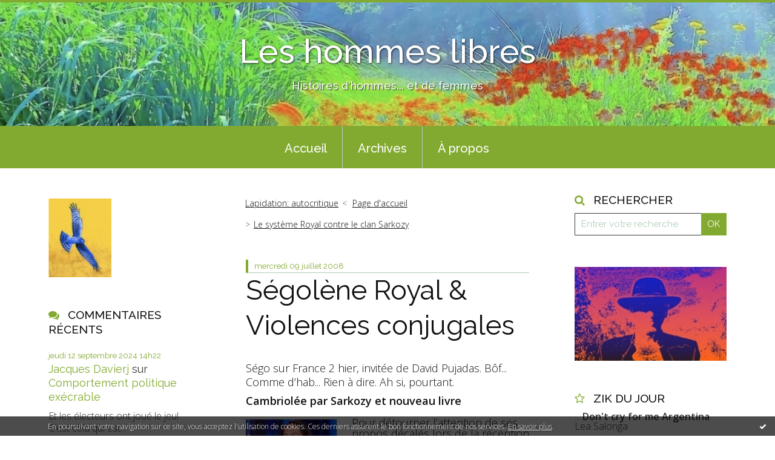

--- FILE ---
content_type: text/html; charset=utf-8
request_url: http://leshommeslibres.blogspirit.com/archive/2008/07/09/segolene-royal-violences-conjugales.html
body_size: 20291
content:
<!DOCTYPE html>
<!--[if lte IE 6]><html class="ie6 ie67 ie678" lang="fr"><![endif]-->
<!--[if IE 7]><html class="ie7 ie67 ie678" lang="fr"><![endif]-->
<!--[if IE 8]><html class="ie8 ie678" lang="fr"><![endif]-->
<!--[if IE 9]><html class="ie9" lang="fr"><![endif]-->
<!--[if (gt IE 9)|!(IE)]<!--><html lang="fr"><!--<![endif]-->
<head>
<meta charset="UTF-8"/>
<title>Ségolène Royal & Violences conjugales - Les hommes libres</title>
<meta name="viewport" content="width=device-width,initial-scale=1"/>
<meta name="description" content="Ségo sur France 2 hier, invitée de David Pujadas. Bôf... Comme d’hab... Rien à dire. Ah si, pourtant."/>
<meta name="keywords" content="ségolène,royal,sarkozy,violence,conjugale,féminisme,Femmes, hommes, genre, climat, actualité, politique"/>
<meta name="robots" content="index,follow"/>
<meta property="og:title" content="Ségolène Royal &amp; Violences conjugales - Les hommes libres"/>
<meta property="og:description" content="Ségo sur France 2 hier, invitée de David Pujadas. Bôf... Comme d’hab... Rien à dire. Ah si, pourtant."/>
<meta property="og:image" content=""/>
<link rel="stylesheet" href="https://static.blogspirit.com/backend/skins/skin7/82aa30.css"/>
<link rel="stylesheet" href="/style.css?1756196796"/>
<!--[if (gt IE 8)|!(IE)]<!-->
<link href="https://fonts.googleapis.com/css?family=Raleway:100,400,500|Open+Sans:300,300italic,600,600italic|" rel="stylesheet"/>
<!--<![endif]-->
<!--[if lte IE 8]>
<link href="https://fonts.googleapis.com/css?family=Raleway:100" rel="stylesheet"/>
<link href="https://fonts.googleapis.com/css?family=Raleway:400" rel="stylesheet"/>
<link href="https://fonts.googleapis.com/css?family=Raleway:500" rel="stylesheet"/>
<link href="https://fonts.googleapis.com/css?family=Open+Sans:300" rel="stylesheet"/>
<link href="https://fonts.googleapis.com/css?family=Open+Sans:300italic" rel="stylesheet"/>
<link href="https://fonts.googleapis.com/css?family=Open+Sans:600" rel="stylesheet"/>
<link href="https://fonts.googleapis.com/css?family=Open+Sans:600italic" rel="stylesheet"/>
<![endif]-->
<link rel="stylesheet" href="https://static.blogspirit.com/backend/css/font/font-awesome.min.css"/>
<!--[if IE 7]><link rel="stylesheet" href="https://static.blogspirit.com/backend/css/font/font-awesome-ie7.min.css"/><![endif]--><link rel="shortcut icon" href="https://static.blogspirit.com/backend/graphics/favicon.ico"/>
<link rel="alternate" type="application/atom+xml" title="Atom" href="http://leshommeslibres.blogspirit.com/atom.xml"/>
<link rel="alternate" type="application/rss+xml" title="RSS" href="http://leshommeslibres.blogspirit.com/index.rss"/>
<link rel="EditURI" type="application/rsd+xml" title="RSD" href="https://www.blogspirit.com/admin/rsd/170391"/>
<link rel="start" href="http://leshommeslibres.blogspirit.com/" title="Home"/>
<link rel="canonical" href="http://leshommeslibres.blogspirit.com/archive/2008/07/09/segolene-royal-violences-conjugales.html"/>
<link rel="prev" href="http://leshommeslibres.blogspirit.com/archive/2008/07/08/lapidation-autocritique.html" title="Lapidation: autocritique"/><link rel="next" href="http://leshommeslibres.blogspirit.com/archive/2008/07/10/le-systeme-royal-contre-le-clan-sarkozy.html" title="Le système Royal contre le clan Sarkozy"/><!--[if lt IE 9]><script src="http://html5shiv.googlecode.com/svn/trunk/html5.js"></script><![endif]-->
<!-- start script --><!-- end script --><!-- Google tag (gtag.js) -->
<script async src="https://www.googletagmanager.com/gtag/js?id=G-YJGFQR7Q48"></script>
<script>
  window.dataLayer = window.dataLayer || [];
  function gtag(){dataLayer.push(arguments);}
  gtag('js', new Date());

  gtag('config', 'G-YJGFQR7Q48');
</script>
<!-- Google tag (gtag.js) -->
<script async src="https://www.googletagmanager.com/gtag/js?id=G-YJGFQR7Q48"></script>
<script>
  window.dataLayer = window.dataLayer || [];
  function gtag(){dataLayer.push(arguments);}
  gtag('js', new Date());

  gtag('config', 'G-YJGFQR7Q48');
</script>
<!-- Hotjar Tracking Code for https://leshommeslibres.blogspirit.com/ -->
<script>
    (function(h,o,t,j,a,r){
        h.hj=h.hj||function(){(h.hj.q=h.hj.q||[]).push(arguments)};
        h._hjSettings={hjid:3386823,hjsv:6};
        a=o.getElementsByTagName('head')[0];
        r=o.createElement('script');r.async=1;
        r.src=t+h._hjSettings.hjid+j+h._hjSettings.hjsv;
        a.appendChild(r);
    })(window,document,'https://static.hotjar.com/c/hotjar-','.js?sv=');
</script>
<style type="text/css">#banner-blogspirit-container img {    border-width: 0;}#banner-blogspirit-container {    border-bottom: 2px solid #7c7db4;    text-align: left;    background-color: #b6addb;    display: none;}#banner-blogspirit-left {    text-align: left;    background-color: transparent;    display: inline;}#banner-blogspirit-right {    float:right;    background-color:transparent;    display: inline;}</style>
<style type="text/css">
body {
margin-bottom: 0px;
}
#footer {
clear: both;
text-align: center;
font-size: 65%;
width: auto;
margin: 2em auto 0px auto;
color: #000;
line-height: 210%;
display: block;
padding: 5px 15px;
background: #fff;
border-top: 1px solid #000;
}
#footer a {
color: #000;
text-decoration: underline;
background-color: transparent;
display: inline;
}
#footer a:hover {
color: #000;
text-decoration: underline;
background-color: transparent;
display: inline;
}
</style>
</head><body id="page-permalink" itemscope="itemscope" itemtype="http://schema.org/WebPage">
<div data-cookie="off"><p data-close><a href="#" title="J'ai lu ce message"><span class="ui-icon ui-icon-check">Ok</span></a></p><p data-text>En poursuivant votre navigation sur ce site, vous acceptez l'utilisation de cookies. Ces derniers assurent le bon fonctionnement de nos services. <a href="http://starter.blogspirit.com/cookies.html" title="En savoir plus sur les cookies" target="_blank">En savoir plus</a>.</p></div><style>[data-cookie]{display:none;position:fixed;backface-visibility:hidden;bottom:0;left:0;width:100%;background:black;background:url([data-uri]);color:white;padding:.5em 0;text-align:center;z-index:9999;}
[data-cookie~="on"]{display:block;}
[data-cookie] p{color:white;font-size:12px;margin:0;padding:0 .5em;line-height:1.3em;text-shadow:1px 0 3px rgba(0,0,0,1);}
[data-cookie] a{color:white;}
[data-cookie] [data-text]{margin:1px auto 0;text-align:left;max-width:980px;}
[data-cookie] [data-close]{float:right;margin:0 .5em;}
[data-cookie] .ui-icon{background-image: url(//download.jqueryui.com/themeroller/images/ui-icons_ffffff_256x240.png);}
.ui-icon-check {background-position: -64px -144px;}
.ui-icon {height: 16px;width: 16px;}
.ui-icon {background-repeat: no-repeat;display: block;overflow: hidden;text-indent: -99999px;}
@media print {[data-cookie]{display:none;}}
</style>
<div class="wrapper">
<div class="container">
<!--[if lte IE 7><p class="alert">Votre navigateur est <strong>périmé</strong>. <a href="http://browsehappy.com/" target="_blank">Veuillez mettre votre navigateur à jour.</a></p><![endif]-->
<a href="#content" class="skip-link" accesskey="s">Aller au contenu</a>
<header class="header-main" role="banner" itemscope="itemscope" itemtype="http://schema.org/WPHeader">
<div class="main-inner">
<!-- start top --><div class="row-fluid"><div class="span12"><!-- widget heading on -->
<div class="box box-heading" id="box-heading-73315" data-url="https://size.blogspirit.net/blogspirit.com/leshommeslibres/[width]/media/00/01/3438848544.jpg">
<div class="box-header">
<h1><a href="http://leshommeslibres.blogspirit.com/">Les hommes libres</a></h1>
</div>
<div class="box-body">
<h2>Histoires d'hommes... et de femmes</h2>
</div>
</div>
<!-- widget heading off --></div></div><!-- end top --></div>
</header>
<div class="menu-main">
<div class="main-inner">
<div class="row-fluid">
<div class="span12">
<!-- widget menu on -->
<div role="navigation" class="box box-menu box-menu-sticky" id="box-menu-73317">
<div class="box-body">
<span class="menu-switcher" id="display-navigation"><i class="icon icon-reorder"></i></span><nav role="navigation" id="navigation-to-display">
<ul role="menu">
<li role="menuitem"><a href="/">Accueil</a></li>
<li class="masked-on-mobile" role="menuitem"><a href="/archives">Archives</a></li>
<li role="menuitem"><a href="/about.html">À propos</a></li>
<li class="revealed-on-mobile" role="menuitem" tabindex="-1"><a href="http://leshommeslibres.blogspirit.com/">Notes</a></li>
<li class="revealed-on-mobile" role="menuitem" tabindex="-1"><a href="http://leshommeslibres.blogspirit.com/archives#archive-categories">Catégories</a></li><li class="revealed-on-mobile" role="menuitem" tabindex="-1"><a href="http://leshommeslibres.blogspirit.com/archives#archive-months">Archives</a></li>
</ul>
</nav>
</div>
</div>
<!-- widget menu off --></div>
</div>
</div>
</div>
<div class="body-main" role="main">
<div class="main-inner">
<div class="row-fluid">
<div class="span3">
<aside role="complementary" class="aside aside-1" itemscope="itemscope" itemtype="http://schema.org/WPSideBar">
<!-- start column 1 --><!-- widget yourphoto on -->
<article class="box box-photo" id="box-photo-73306">
<div class="box-body">
<figure>
<span class="picture">
<img src="http://leshommeslibres.blogspirit.com/media/00/02/3241546988.jpg" width="104" height="130" alt="hommelibre"/>
</span>
</figure>
</div>
</article>
<!-- widget yourphoto off -->
<!-- widget comments on -->
<article class="box box-comment" id="box-comment-73295">
<header class="box-header">
<h1><i class="icon icon-comments"></i><span class="box-title-text">Commentaires récents</span></h1>
</header>
<div class="box-body">
<ul role="list" class="list-dated recent-comments-list">
<li role="listitem">
<article class="recent-comment" role="article" id="recent-comment3445313" itemscope="itemscope" itemtype="http://schema.org/BlogPosting" data-url="http://leshommeslibres.blogspirit.com/archive/2024/09/11/comportement-politique-execrable-3363877.html#c3445313">
<header class="recent-comment-header">
<span class="date recent-comment-date">
<time pubdate="pubdate" datetime="2024-09-12T14:22:18" itemprop="datePublished">
<span class="date-day">jeudi 12</span>
<span class="date-month-year">septembre 2024</span>
<span class="date-hour-minute">14h22</span>
</time>
</span>
<h1 class="recent-comment-title"><a href="http://leshommeslibres.blogspirit.com/archive/2024/09/11/comportement-politique-execrable-3363877.html#c3445313">Jacques Davierj</a> sur <a href="http://leshommeslibres.blogspirit.com/archive/2024/09/11/comportement-politique-execrable-3363877.html">Comportement politique exécrable</a></h1>
</header>
<div class="recent-comment-body">
<p>Et les électeurs ont joué le jeu! C'est cela qui est...<p>
</div>
</article>
</li>
<li role="listitem">
<article class="recent-comment" role="article" id="recent-comment3445286" itemscope="itemscope" itemtype="http://schema.org/BlogPosting" data-url="http://leshommeslibres.blogspirit.com/archive/2024/09/11/comportement-politique-execrable-3363877.html#c3445286">
<header class="recent-comment-header">
<span class="date recent-comment-date">
<time pubdate="pubdate" datetime="2024-09-12T09:28:17" itemprop="datePublished">
<span class="date-day">jeudi 12</span>
<span class="date-month-year">septembre 2024</span>
<span class="date-hour-minute">09h28</span>
</time>
</span>
<h1 class="recent-comment-title"><a href="http://leshommeslibres.blogspirit.com/archive/2024/09/11/comportement-politique-execrable-3363877.html#c3445286">Henri</a> sur <a href="http://leshommeslibres.blogspirit.com/archive/2024/09/11/comportement-politique-execrable-3363877.html">Comportement politique exécrable</a></h1>
</header>
<div class="recent-comment-body">
<p>Mme Diaz (R N) touche gentiment le bras de M Delogu (LFI)...<p>
</div>
</article>
</li>
<li role="listitem">
<article class="recent-comment" role="article" id="recent-comment3445101" itemscope="itemscope" itemtype="http://schema.org/BlogPosting" data-url="http://leshommeslibres.blogspirit.com/archive/2024/09/08/retour-en-france-des-rugbymen-accuses-de-viol-3363756.html#c3445101">
<header class="recent-comment-header">
<span class="date recent-comment-date">
<time pubdate="pubdate" datetime="2024-09-09T11:46:56" itemprop="datePublished">
<span class="date-day">lundi 09</span>
<span class="date-month-year">septembre 2024</span>
<span class="date-hour-minute">11h46</span>
</time>
</span>
<h1 class="recent-comment-title"><a href="http://leshommeslibres.blogspirit.com/archive/2024/09/08/retour-en-france-des-rugbymen-accuses-de-viol-3363756.html#c3445101">Henri</a> sur <a href="http://leshommeslibres.blogspirit.com/archive/2024/09/08/retour-en-france-des-rugbymen-accuses-de-viol-3363756.html">Retour en France des rugbymen accusés de viol</a></h1>
</header>
<div class="recent-comment-body">
<p>Si "Complément d'enquête" ne donne pas la parole aux...<p>
</div>
</article>
</li>
<li role="listitem">
<article class="recent-comment" role="article" id="recent-comment3445099" itemscope="itemscope" itemtype="http://schema.org/BlogPosting" data-url="http://leshommeslibres.blogspirit.com/archive/2024/09/08/retour-en-france-des-rugbymen-accuses-de-viol-3363756.html#c3445099">
<header class="recent-comment-header">
<span class="date recent-comment-date">
<time pubdate="pubdate" datetime="2024-09-09T11:34:02" itemprop="datePublished">
<span class="date-day">lundi 09</span>
<span class="date-month-year">septembre 2024</span>
<span class="date-hour-minute">11h34</span>
</time>
</span>
<h1 class="recent-comment-title"><a href="http://leshommeslibres.blogspirit.com/archive/2024/09/08/retour-en-france-des-rugbymen-accuses-de-viol-3363756.html#c3445099">Bernard J. Wohlwend</a> sur <a href="http://leshommeslibres.blogspirit.com/archive/2024/09/08/retour-en-france-des-rugbymen-accuses-de-viol-3363756.html">Retour en France des rugbymen accusés de viol</a></h1>
</header>
<div class="recent-comment-body">
<p>Excellente analyse. Que la presse et la vindicte...<p>
</div>
</article>
</li>
<li role="listitem">
<article class="recent-comment" role="article" id="recent-comment3444954" itemscope="itemscope" itemtype="http://schema.org/BlogPosting" data-url="http://leshommeslibres.blogspirit.com/archive/2024/09/05/disparition-d-iles-3363643.html#c3444954">
<header class="recent-comment-header">
<span class="date recent-comment-date">
<time pubdate="pubdate" datetime="2024-09-06T20:45:59" itemprop="datePublished">
<span class="date-day">vendredi 06</span>
<span class="date-month-year">septembre 2024</span>
<span class="date-hour-minute">20h45</span>
</time>
</span>
<h1 class="recent-comment-title"><a href="http://leshommeslibres.blogspirit.com/archive/2024/09/05/disparition-d-iles-3363643.html#c3444954">Jacques Davier</a> sur <a href="http://leshommeslibres.blogspirit.com/archive/2024/09/05/disparition-d-iles-3363643.html">Disparition d’îles</a></h1>
</header>
<div class="recent-comment-body">
<p>L'enfoncement des îles me semble plus convainquant que...<p>
</div>
</article>
</li>
<li role="listitem">
<article class="recent-comment" role="article" id="recent-comment3444914" itemscope="itemscope" itemtype="http://schema.org/BlogPosting" data-url="http://leshommeslibres.blogspirit.com/archive/2024/09/05/disparition-d-iles-3363643.html#c3444914">
<header class="recent-comment-header">
<span class="date recent-comment-date">
<time pubdate="pubdate" datetime="2024-09-06T14:03:23" itemprop="datePublished">
<span class="date-day">vendredi 06</span>
<span class="date-month-year">septembre 2024</span>
<span class="date-hour-minute">14h03</span>
</time>
</span>
<h1 class="recent-comment-title"><a href="http://leshommeslibres.blogspirit.com/archive/2024/09/05/disparition-d-iles-3363643.html#c3444914">hommelibre</a> sur <a href="http://leshommeslibres.blogspirit.com/archive/2024/09/05/disparition-d-iles-3363643.html">Disparition d’îles</a></h1>
</header>
<div class="recent-comment-body">
<p>La région a beaucoup bougé. La mer allait à l'intérieur...<p>
</div>
</article>
</li>
<li role="listitem">
<article class="recent-comment" role="article" id="recent-comment3444893" itemscope="itemscope" itemtype="http://schema.org/BlogPosting" data-url="http://leshommeslibres.blogspirit.com/archive/2024/09/05/disparition-d-iles-3363643.html#c3444893">
<header class="recent-comment-header">
<span class="date recent-comment-date">
<time pubdate="pubdate" datetime="2024-09-06T11:13:48" itemprop="datePublished">
<span class="date-day">vendredi 06</span>
<span class="date-month-year">septembre 2024</span>
<span class="date-hour-minute">11h13</span>
</time>
</span>
<h1 class="recent-comment-title"><a href="http://leshommeslibres.blogspirit.com/archive/2024/09/05/disparition-d-iles-3363643.html#c3444893">Henri</a> sur <a href="http://leshommeslibres.blogspirit.com/archive/2024/09/05/disparition-d-iles-3363643.html">Disparition d’îles</a></h1>
</header>
<div class="recent-comment-body">
<p>Il n'y a en effet pas forcément de corrélation entre le...<p>
</div>
</article>
</li>
<li role="listitem">
<article class="recent-comment" role="article" id="recent-comment3444534" itemscope="itemscope" itemtype="http://schema.org/BlogPosting" data-url="http://leshommeslibres.blogspirit.com/archive/2024/08/30/femmes-afghanes-fermez-la-3363398.html#c3444534">
<header class="recent-comment-header">
<span class="date recent-comment-date">
<time pubdate="pubdate" datetime="2024-09-01T16:49:33" itemprop="datePublished">
<span class="date-day">dimanche 01</span>
<span class="date-month-year">septembre 2024</span>
<span class="date-hour-minute">16h49</span>
</time>
</span>
<h1 class="recent-comment-title"><a href="http://leshommeslibres.blogspirit.com/archive/2024/08/30/femmes-afghanes-fermez-la-3363398.html#c3444534">Henri</a> sur <a href="http://leshommeslibres.blogspirit.com/archive/2024/08/30/femmes-afghanes-fermez-la-3363398.html">Femmes afghanes, fermez-la !</a></h1>
</header>
<div class="recent-comment-body">
<p>Comment en est-on arrivé là ? Quand le parti communiste a...<p>
</div>
</article>
</li>
<li role="listitem">
<article class="recent-comment" role="article" id="recent-comment3444530" itemscope="itemscope" itemtype="http://schema.org/BlogPosting" data-url="http://leshommeslibres.blogspirit.com/archive/2024/08/28/argentine-les-rugbymen-accuses-demandent-le-non-lieu-3363348.html#c3444530">
<header class="recent-comment-header">
<span class="date recent-comment-date">
<time pubdate="pubdate" datetime="2024-09-01T16:32:54" itemprop="datePublished">
<span class="date-day">dimanche 01</span>
<span class="date-month-year">septembre 2024</span>
<span class="date-hour-minute">16h32</span>
</time>
</span>
<h1 class="recent-comment-title"><a href="http://leshommeslibres.blogspirit.com/archive/2024/08/28/argentine-les-rugbymen-accuses-demandent-le-non-lieu-3363348.html#c3444530">Henri</a> sur <a href="http://leshommeslibres.blogspirit.com/archive/2024/08/28/argentine-les-rugbymen-accuses-demandent-le-non-lieu-3363348.html">Argentine : les rugbymen accusés demandent le...</a></h1>
</header>
<div class="recent-comment-body">
<p>Et, pendant ce temps, les associations féministes sont...<p>
</div>
</article>
</li>
<li role="listitem">
<article class="recent-comment" role="article" id="recent-comment3444461" itemscope="itemscope" itemtype="http://schema.org/BlogPosting" data-url="http://leshommeslibres.blogspirit.com/archive/2024/08/30/femmes-afghanes-fermez-la-3363398.html#c3444461">
<header class="recent-comment-header">
<span class="date recent-comment-date">
<time pubdate="pubdate" datetime="2024-08-31T10:11:38" itemprop="datePublished">
<span class="date-day">samedi 31</span>
<span class="date-month-year">août 2024</span>
<span class="date-hour-minute">10h11</span>
</time>
</span>
<h1 class="recent-comment-title"><a href="http://leshommeslibres.blogspirit.com/archive/2024/08/30/femmes-afghanes-fermez-la-3363398.html#c3444461">Bernard J. Wohlwend</a> sur <a href="http://leshommeslibres.blogspirit.com/archive/2024/08/30/femmes-afghanes-fermez-la-3363398.html">Femmes afghanes, fermez-la !</a></h1>
</header>
<div class="recent-comment-body">
<p>Vous l'avez dit, les Talibans sont devenus malades. De...<p>
</div>
</article>
</li>
</ul>
</div>
</article>
<!-- widget comments off -->
<!-- widget posts on -->
<article class="box box-post" id="box-post-73308">
<header class="box-header">
<h1><i class="icon icon-comment"></i><span class="box-title-text">Notes récentes</span></h1>
</header>
<div class="box-body">
<ul role="list" class="list-dated recent-posts-list">
<li role="listitem">
<article class="recent-post" role="article" id="recent-post3363877" itemscope="itemscope" itemtype="http://schema.org/BlogPosting" data-url="http://leshommeslibres.blogspirit.com/archive/2024/09/11/comportement-politique-execrable-3363877.html">
<header class="recent-post-header">
<span class="date recent-post-date">
<time pubdate="pubdate" datetime="2024-09-11T11:41:00" itemprop="datePublished">
<span class="date-day">mercredi 11</span>
<span class="date-month-year">septembre 2024</span>
<span class="date-hour-minute">11h41</span>
</time>
</span>
<h1 class="recent-post-title"><a href="http://leshommeslibres.blogspirit.com/archive/2024/09/11/comportement-politique-execrable-3363877.html">Comportement politique exécrable</a></h1>
</header>
<div class="recent-post-body">
<p>   Comportement politique exécrable.   
Ne pas serrer...<p>
</div>
</article>
</li>
<li role="listitem">
<article class="recent-post" role="article" id="recent-post3363756" itemscope="itemscope" itemtype="http://schema.org/BlogPosting" data-url="http://leshommeslibres.blogspirit.com/archive/2024/09/08/retour-en-france-des-rugbymen-accuses-de-viol-3363756.html">
<header class="recent-post-header">
<span class="date recent-post-date">
<time pubdate="pubdate" datetime="2024-09-08T17:40:00" itemprop="datePublished">
<span class="date-day">dimanche 08</span>
<span class="date-month-year">septembre 2024</span>
<span class="date-hour-minute">17h40</span>
</time>
</span>
<h1 class="recent-post-title"><a href="http://leshommeslibres.blogspirit.com/archive/2024/09/08/retour-en-france-des-rugbymen-accuses-de-viol-3363756.html">Retour en France des rugbymen accusés de viol</a></h1>
</header>
<div class="recent-post-body">
<p>  Retour en France des rugbymen accusés de viol....<p>
</div>
</article>
</li>
<li role="listitem">
<article class="recent-post" role="article" id="recent-post3363643" itemscope="itemscope" itemtype="http://schema.org/BlogPosting" data-url="http://leshommeslibres.blogspirit.com/archive/2024/09/05/disparition-d-iles-3363643.html">
<header class="recent-post-header">
<span class="date recent-post-date">
<time pubdate="pubdate" datetime="2024-09-05T15:45:00" itemprop="datePublished">
<span class="date-day">jeudi 05</span>
<span class="date-month-year">septembre 2024</span>
<span class="date-hour-minute">15h45</span>
</time>
</span>
<h1 class="recent-post-title"><a href="http://leshommeslibres.blogspirit.com/archive/2024/09/05/disparition-d-iles-3363643.html">Disparition d’îles</a></h1>
</header>
<div class="recent-post-body">
<p>   Disparition d’îles.   
Belle-île-en-Mer, si...<p>
</div>
</article>
</li>
<li role="listitem">
<article class="recent-post" role="article" id="recent-post3363398" itemscope="itemscope" itemtype="http://schema.org/BlogPosting" data-url="http://leshommeslibres.blogspirit.com/archive/2024/08/30/femmes-afghanes-fermez-la-3363398.html">
<header class="recent-post-header">
<span class="date recent-post-date">
<time pubdate="pubdate" datetime="2024-08-30T15:47:00" itemprop="datePublished">
<span class="date-day">vendredi 30</span>
<span class="date-month-year">août 2024</span>
<span class="date-hour-minute">15h47</span>
</time>
</span>
<h1 class="recent-post-title"><a href="http://leshommeslibres.blogspirit.com/archive/2024/08/30/femmes-afghanes-fermez-la-3363398.html">Femmes afghanes, fermez-la !</a></h1>
</header>
<div class="recent-post-body">
<p>   Femmes afghanes, fermez-la !   
La dernière...<p>
</div>
</article>
</li>
<li role="listitem">
<article class="recent-post" role="article" id="recent-post3363348" itemscope="itemscope" itemtype="http://schema.org/BlogPosting" data-url="http://leshommeslibres.blogspirit.com/archive/2024/08/28/argentine-les-rugbymen-accuses-demandent-le-non-lieu-3363348.html">
<header class="recent-post-header">
<span class="date recent-post-date">
<time pubdate="pubdate" datetime="2024-08-28T20:52:00" itemprop="datePublished">
<span class="date-day">mercredi 28</span>
<span class="date-month-year">août 2024</span>
<span class="date-hour-minute">20h52</span>
</time>
</span>
<h1 class="recent-post-title"><a href="http://leshommeslibres.blogspirit.com/archive/2024/08/28/argentine-les-rugbymen-accuses-demandent-le-non-lieu-3363348.html">Argentine : les rugbymen accusés demandent le...</a></h1>
</header>
<div class="recent-post-body">
<p>   Argentine : les rugbymen accusés demandent le...<p>
</div>
</article>
</li>
<li role="listitem">
<article class="recent-post" role="article" id="recent-post3363184" itemscope="itemscope" itemtype="http://schema.org/BlogPosting" data-url="http://leshommeslibres.blogspirit.com/archive/2024/08/24/australie-creation-d-un-ministere-de-la-misandrie-3363184.html">
<header class="recent-post-header">
<span class="date recent-post-date">
<time pubdate="pubdate" datetime="2024-08-24T13:52:00" itemprop="datePublished">
<span class="date-day">samedi 24</span>
<span class="date-month-year">août 2024</span>
<span class="date-hour-minute">13h52</span>
</time>
</span>
<h1 class="recent-post-title"><a href="http://leshommeslibres.blogspirit.com/archive/2024/08/24/australie-creation-d-un-ministere-de-la-misandrie-3363184.html">Australie : création d’un « Ministère de la...</a></h1>
</header>
<div class="recent-post-body">
<p>  Australie : création d’un «&nbsp;Ministère de la...<p>
</div>
</article>
</li>
<li role="listitem">
<article class="recent-post" role="article" id="recent-post3362972" itemscope="itemscope" itemtype="http://schema.org/BlogPosting" data-url="http://leshommeslibres.blogspirit.com/archive/2024/08/18/recoltes-2024-impactees-par-la-meteo-3362972.html">
<header class="recent-post-header">
<span class="date recent-post-date">
<time pubdate="pubdate" datetime="2024-08-18T16:09:50" itemprop="datePublished">
<span class="date-day">dimanche 18</span>
<span class="date-month-year">août 2024</span>
<span class="date-hour-minute">16h09</span>
</time>
</span>
<h1 class="recent-post-title"><a href="http://leshommeslibres.blogspirit.com/archive/2024/08/18/recoltes-2024-impactees-par-la-meteo-3362972.html">Récoltes 2024 impactées par la météo</a></h1>
</header>
<div class="recent-post-body">
<p>   Récoltes 2024 impactées par la météo.   
Dès le...<p>
</div>
</article>
</li>
<li role="listitem">
<article class="recent-post" role="article" id="recent-post3362870" itemscope="itemscope" itemtype="http://schema.org/BlogPosting" data-url="http://leshommeslibres.blogspirit.com/archive/2024/08/14/jo-a-la-fin-une-etrange-image-signe-le-spectacle-3362870.html">
<header class="recent-post-header">
<span class="date recent-post-date">
<time pubdate="pubdate" datetime="2024-08-14T16:54:00" itemprop="datePublished">
<span class="date-day">mercredi 14</span>
<span class="date-month-year">août 2024</span>
<span class="date-hour-minute">16h54</span>
</time>
</span>
<h1 class="recent-post-title"><a href="http://leshommeslibres.blogspirit.com/archive/2024/08/14/jo-a-la-fin-une-etrange-image-signe-le-spectacle-3362870.html">JO : à la fin, une étrange image signe le...</a></h1>
</header>
<div class="recent-post-body">
<p>   JO : à la fin, une étrange image signe le spectacle....<p>
</div>
</article>
</li>
<li role="listitem">
<article class="recent-post" role="article" id="recent-post3362804" itemscope="itemscope" itemtype="http://schema.org/BlogPosting" data-url="http://leshommeslibres.blogspirit.com/archive/2024/08/12/espagne-bronca-contre-les-touristes-3362804.html">
<header class="recent-post-header">
<span class="date recent-post-date">
<time pubdate="pubdate" datetime="2024-08-12T20:25:00" itemprop="datePublished">
<span class="date-day">lundi 12</span>
<span class="date-month-year">août 2024</span>
<span class="date-hour-minute">20h25</span>
</time>
</span>
<h1 class="recent-post-title"><a href="http://leshommeslibres.blogspirit.com/archive/2024/08/12/espagne-bronca-contre-les-touristes-3362804.html">Espagne : bronca contre les touristes</a></h1>
</header>
<div class="recent-post-body">
<p>   Espagne : bronca contre les touristes.   
Des...<p>
</div>
</article>
</li>
<li role="listitem">
<article class="recent-post" role="article" id="recent-post3362767" itemscope="itemscope" itemtype="http://schema.org/BlogPosting" data-url="http://leshommeslibres.blogspirit.com/archive/2024/08/11/activisme-climatiste-derniere-generation-jette-l-eponge-3362767.html">
<header class="recent-post-header">
<span class="date recent-post-date">
<time pubdate="pubdate" datetime="2024-08-11T14:32:00" itemprop="datePublished">
<span class="date-day">dimanche 11</span>
<span class="date-month-year">août 2024</span>
<span class="date-hour-minute">14h32</span>
</time>
</span>
<h1 class="recent-post-title"><a href="http://leshommeslibres.blogspirit.com/archive/2024/08/11/activisme-climatiste-derniere-generation-jette-l-eponge-3362767.html">Activisme climatiste : « Dernière Génération »...</a></h1>
</header>
<div class="recent-post-body">
<p>   Activisme climatiste : «&nbsp;Dernière...<p>
</div>
</article>
</li>
</ul>
</div>
</article>
<!-- widget posts off --><!-- widget category on -->
<article class="box box-category" id="box-category-73293">
<header class="box-header">
<h1><i class="icon icon-level-down"></i><span class="box-title-text">Catégories</span></h1>
</header>
<div class="box-body">
<ul role="list" class="categories-list">
<li role="listitem">
<a href="http://leshommeslibres.blogspirit.com/art/">Art</a>
</li>
<li role="listitem">
<a href="http://leshommeslibres.blogspirit.com/art-et-culture/">Art et culture</a>
</li>
<li role="listitem">
<a href="http://leshommeslibres.blogspirit.com/belle-histoire/">Belle histoire</a>
</li>
<li role="listitem">
<a href="http://leshommeslibres.blogspirit.com/bestiaire/">Bestiaire</a>
</li>
<li role="listitem">
<a href="http://leshommeslibres.blogspirit.com/cancell-chronickel/">Cancell Chronickel</a>
</li>
<li role="listitem">
<a href="http://leshommeslibres.blogspirit.com/carnet-d-un-reveur/">Carnet d'un rêveur</a>
</li>
<li role="listitem">
<a href="http://leshommeslibres.blogspirit.com/chronique-ta-mere/">Chronique ta mère</a>
</li>
<li role="listitem">
<a href="http://leshommeslibres.blogspirit.com/divers/">Divers</a>
</li>
<li role="listitem">
<a href="http://leshommeslibres.blogspirit.com/elsa/">Elsa</a>
</li>
<li role="listitem">
<a href="http://leshommeslibres.blogspirit.com/environnement-climat/">Environnement-Climat</a>
</li>
<li role="listitem">
<a href="http://leshommeslibres.blogspirit.com/europe/">Europe</a>
</li>
<li role="listitem">
<a href="http://leshommeslibres.blogspirit.com/feminisme/">Féminisme</a>
</li>
<li role="listitem">
<a href="http://leshommeslibres.blogspirit.com/guerison/">Guérison</a>
</li>
<li role="listitem">
<a href="http://leshommeslibres.blogspirit.com/histoire/">Histoire</a>
</li>
<li role="listitem">
<a href="http://leshommeslibres.blogspirit.com/humour/">Humour</a>
</li>
<li role="listitem">
<a href="http://leshommeslibres.blogspirit.com/jeu/">Jeu</a>
</li>
<li role="listitem">
<a href="http://leshommeslibres.blogspirit.com/liberte/">Liberté</a>
</li>
<li role="listitem">
<a href="http://leshommeslibres.blogspirit.com/mamina/">Mamina</a>
</li>
<li role="listitem">
<a href="http://leshommeslibres.blogspirit.com/meteo/">Météo</a>
</li>
<li role="listitem">
<a href="http://leshommeslibres.blogspirit.com/ouragans/">Ouragans</a>
</li>
<li role="listitem">
<a href="http://leshommeslibres.blogspirit.com/philosophie/">Philosophie</a>
</li>
<li role="listitem">
<a href="http://leshommeslibres.blogspirit.com/poesie/">Poésie</a>
</li>
<li role="listitem">
<a href="http://leshommeslibres.blogspirit.com/politique/">Politique</a>
</li>
<li role="listitem">
<a href="http://leshommeslibres.blogspirit.com/psychologie/">Psychologie</a>
</li>
<li role="listitem">
<a href="http://leshommeslibres.blogspirit.com/refondation/">Refondation</a>
</li>
<li role="listitem">
<a href="http://leshommeslibres.blogspirit.com/reperes/">Repères</a>
</li>
<li role="listitem">
<a href="http://leshommeslibres.blogspirit.com/saga-du-co2/">Saga du CO2</a>
</li>
<li role="listitem">
<a href="http://leshommeslibres.blogspirit.com/sante/">Santé</a>
</li>
<li role="listitem">
<a href="http://leshommeslibres.blogspirit.com/science/">Science</a>
</li>
<li role="listitem">
<a href="http://leshommeslibres.blogspirit.com/societe/">société</a>
</li>
<li role="listitem">
<a href="http://leshommeslibres.blogspirit.com/sport/">sport</a>
</li>
<li role="listitem">
<a href="http://leshommeslibres.blogspirit.com/univers/">Univers</a>
</li>
<li role="listitem">
<a href="http://leshommeslibres.blogspirit.com/volcan/">Volcan</a>
</li>
</ul>
</div>
</article>
<!-- widget category off --><!-- widget syndication on -->
<article class="box box-syndication" id="box-syndication-73311">
<div class="box-body">
<ul role="list" class="syndications-list">
<li role="listitem"><a href="http://leshommeslibres.blogspirit.com/index.rss" class="syndication-rss"><i class="icon icon-rss"></i> <span class="syndication-details">S'abonner au flux RSS</span></a></li>
<li role="listitem"><a href="http://leshommeslibres.blogspirit.com/atom.xml" class="syndication-xml"><i class="icon icon-rss"></i> <span class="syndication-details">S'abonner au flux ATOM</span></a></li>
</ul>
</div>
</article>
<!-- widget syndication off --><!-- end column 1 --></aside>
</div>
<div class="span6">
<main role="main">
<section class="content-intro">
<nav role="navigation" itemprop="breadcrumb">
<ul role="menu" class="article-nav">
<li role="menuitem" class="breadcrumb-previous"><a href="http://leshommeslibres.blogspirit.com/archive/2008/07/08/lapidation-autocritique.html">Lapidation: autocritique</a></li><li role="menuitem" class="breadcrumb-root"><a href="http://leshommeslibres.blogspirit.com/">Page d'accueil</a></li>
<li role="menuitem" class="breadcrumb-next"><a href="http://leshommeslibres.blogspirit.com/archive/2008/07/10/le-systeme-royal-contre-le-clan-sarkozy.html">Le système Royal contre le clan Sarkozy</a></li></ul>
</nav>
</section>
<section class="content" id="content" itemprop="mainContentOfPage">
<div class="content-body">
<!-- widget article on -->
<article class="box box-article" role="article" id="article3296011" itemscope="itemscope" itemtype="http://schema.org/BlogPosting" data-url="http://leshommeslibres.blogspirit.com/archive/2008/07/09/segolene-royal-violences-conjugales.html">
<header class="box-header">
<div class="pre-article-title">
<div><!-- start post 1 --><!-- end post 1 --></div>
</div>
<span class="date box-article-date">
<time pubdate="pubdate" datetime="2008-07-09T10:27:00" itemprop="datePublished">
<span class="date-day">mercredi 09</span>
<span class="date-month-year">juillet 2008</span>
</time>
</span>
<h1 itemprop="name headline"><a href="http://leshommeslibres.blogspirit.com/archive/2008/07/09/segolene-royal-violences-conjugales.html">Ségolène Royal & Violences conjugales</a></h1>
<div class="post-article-title">
<div><!-- start post 2 --><!-- end post 2 --></div>
</div>
</header>
<section class="clearfix box-body" itemprop="articleBody">
<p>Ségo sur France 2 hier, invitée de David Pujadas. Bôf... Comme d’hab... Rien à dire. Ah si, pourtant.<br />
</p>
<a id="more"></a>
<strong>Cambriolée par Sarkozy et nouveau livre</strong><br />
<br />
<img src="http://leshommeslibres.blogspirit.com/media/02/02/1710407793.jpg" id="media-10063" title="" alt="sgo.jpg" style="border-width: 0; float: left; margin: 0.2em 1.4em 0.7em 0;" />Pour détourner l’attention de ses propos décalés lors de la réception d’Ingrid Betencourt, elle a rendu Nicolas Sarkozy responsable directement ou indirectement du cambriolage qu’il y a eu chez elle ce week-end. Assez lamentable comme manoeuvre. Pfff... Au minimum une conn... de plus, au pire de la diffamation, ce qui ressort du pénal. Que l'éternelle victime qu'est Ségo prouve ses attaques ou qu’elle se taise!<br />
<br />
Mais autre info donné au TJ de France 2: Ségo sort un nouveau livre.<br />
<br />
Mais c’est bien sûr! Voilà donc pourquoi elle avait besoin d’attirer sur elle les médias lors de la réception de Madame Betencourt. Celle-ci captait tellement l’attention que le livre de Ségo risquait de passer inaperçu. Rien de tel qu’un polémique nulle et de mauvaise foi pour recapitaliser l’attention et vendre son bouquin. Qui doit être, comme les autres, un sommet de littérature... <br />
<br />
<br />
<strong>Violences conjugales</strong><br />
<br />
Nouveau rapport sur les violences conjugales en France. Selon l’OND, en 2007, 47’573 faits de ce type exercés contre les femmes ont été enregistrés par la police et la gendarmerie. Ce qui fait, sur une population féminine d’environ 19 millions de 18 à 80 ans (tranche d’âge concernée), près de 0,2% de la population.<br />
<br />
l’OND présuppose que seulement 20% des faits sont dénoncés, selon les enquêtes de victimisation (sondage où l’on demande aux personnes si elles ont été victime, sans vérification des faits). Pour connaître le pourcentage total, il faut donc multiplier par 5, soit 1% de femme qui subissent cette forme de violence. Pourtant, selon la dépêche citée ci-dessous, on arrive à 2,3%. Je ne comprends pas bien le calcul.<br />
<br />
Des toutes façons, 1% ou 2,3%, ces chiffres sont bien en-dessous de ceux ressassés depuis des années: les pseudo-enquêtes diligentées parfois par des féministes professionnelles annonçaient 10%, voire 20% à 30% de femmes supposées victimes. Depuis des années ces chiffres abusifs sont matraqués en vue d’établir une psychose anti-hommes et de toucher des millions de subventions (500 millions par an rien qu’au Québec). Depuis des années je dénonce l’escroquerie intellectuelle de ces chiffres abusifs. Cette nouvelle enquête me donne enfin raison.<br />
<br />
Allons plus loin: combien de  ces faits dénoncés aboutissent à des condamnations, donc sont confirmés? Aucun chiffre. <br />
<br />
D’ailleurs, aucune féministe pro n’était sur les plateaux de télé hier soir.<br />
<br />
<br />
<strong>Maintenant les hommes battus</strong><br />
<br />
2’317 faits  annoncés pour 2007. Et encore, il est reconnu que la police ne recense même pas ce phénomène. Donc, l’OND annonce, en tenant compte des enquêtes de victimisation, 0,7% d’hommes battus. Pour 2,3% de femmes battues. Soit 25% des violences conjugales qui sont faites contre les hommes. Ce n’est pas rien! Pourquoi ne parle-t-on que des femmes?<br />
<br />
Tient-on compte des faits annoncés lors de séparation ou divorce, où les fausses accusations sont devenues une épidémie avec pour but la garde exclusive des enfants et la jouissance de la maison ou de l’appartement?<br />
<br />
Les hommes reconnaissent-ils facilement être battus? Certainement pas. Pour eux, recevoir une gifle ou un cendrier à la tête passe aux pertes et profits, alors qu’une femme dont l’homme tient fermement le bras va déjà dénoncer une violence et affirme se sentir menacée.<br />
<br />
L’appréciation de la violence est donc différente selon qu’on soit homme ou femme. Les campagnes féministes ont poussé bien des femmes à dénoncer des faits de violence fictifs ou bénins, alors que les hommes se taisent. Et combien d’hommes réagissent physiquement après avoir subi de leur conjointe une violence psychologique répétée?<br />
<br />
Mais, rien qu’avec les chiffres d’hier, on devrait donner aux groupes de défense des hommes et des pères 1/4 des subventions attribuées aux groupes de femmes. Et cela immédiatement!<br />
<br />
<a href="http://fr.news.yahoo.com/rtrs/20080708/tts-france-violences-ca02f96.html" target="_blank">http://fr.news.yahoo.com/rtrs/20080708/tts-france-violences-ca02f96.html</a><br />
<br />
<br />
<strong>Pas de violence</strong><br />
<br />
Cela dit, les femmes sont souvent atteintes plus gravement que les hommes dans ces violences. Et aucune violence n’est supportable à mes yeux, même pas une gifle.<br />
</section>
<section class="article-bottom">
<div><!-- start post 3 --><!-- widget categories on -->
<span class="box-article-link box-article-categories">Catégories : <a href="http://leshommeslibres.blogspirit.com/societe">société</a></span><!-- widget categories off --><!-- widget tags on -->
<span class="box-article-link box-article-tags" itemprop="keywords">Tags : <a href="http://leshommeslibres.blogspirit.com/tag/s%C3%A9gol%C3%A8ne">ségolène</a>, <a href="http://leshommeslibres.blogspirit.com/tag/royal">royal</a>, <a href="http://leshommeslibres.blogspirit.com/tag/sarkozy">sarkozy</a>, <a href="http://leshommeslibres.blogspirit.com/tag/violence">violence</a>, <a href="http://leshommeslibres.blogspirit.com/tag/conjugale">conjugale</a>, <a href="http://leshommeslibres.blogspirit.com/tag/f%C3%A9minisme">féminisme</a></span><!-- widget tags off --><span class="box-article-link box-article-comments">
<a href="http://leshommeslibres.blogspirit.com/archive/2008/07/09/segolene-royal-violences-conjugales.html#article-comments" rel="nofollow">
<span class="article-comments-pre"></span>
<span class="article-comments-count">15</span>&nbsp;<span class="article-comments-post">commentaires</span>
</a>
</span>
<span class="box-article-link box-article-facebook-like">
<iframe src="https://www.facebook.com/plugins/like.php?href=http%3A%2F%2Fleshommeslibres.blogspirit.com%2Farchive%2F2008%2F07%2F09%2Fsegolene-royal-violences-conjugales.html&amp;layout=button_count&amp;show_faces=false&amp;width=100&amp;action=like&amp;colorscheme=light" scrolling="no" frameborder="0" allowTransparency="true" style="width:100px;height:22px"></iframe>
</span><span class="box-article-link box-article-twitter">
<a href="https://twitter.com/share" class="twitter-share-button" data-url="http://leshommeslibres.blogspirit.com/archive/2008/07/09/segolene-royal-violences-conjugales.html" data-text="Ségolène Royal &amp; Violences conjugales" data-lang="fr" data-count="horizontal">Tweet</a>
<script>!function(d,s,id){var js,fjs=d.getElementsByTagName(s)[0],p=/^http:/.test(d.location)?'http':'https';if(!d.getElementById(id)){js=d.createElement(s);js.id=id;js.src=p+'://platform.twitter.com/widgets.js';fjs.parentNode.insertBefore(js,fjs);}}(document, 'script', 'twitter-wjs');</script>
</span><span class="box-article-link box-article-facebook-share">
<a href="http://www.facebook.com/share.php?u=http%3A%2F%2Fleshommeslibres.blogspirit.com%2Farchive%2F2008%2F07%2F09%2Fsegolene-royal-violences-conjugales.html&amp;t=S%C3%A9gol%C3%A8ne+Royal+%26+Violences+conjugales" target="_blank" rel="nofollow">
<span class="icon icon-facebook"></span>
<span class="social-action">Share</span>
</a>
</span><!-- end post 3 --></div>
</section>
<section id="article-comments" class="article-comments">
<header class="article-comments-header">
<h1>Commentaires</h1>
</header>
<div class="article-comments-body">
<ul role="list" class="comments-list">
<li role="listitem">
<article id="c3222754" class="comment comment-parent">
<header class="comment-header">
</header>
<div class="comment-body">
<p>J'ajoute un P.S.: Entre la martyrisation et la diffamation, sans oublier l'appel au drapeau l'an dernier, Ségo commence à prendre des allures de Le Pen de gauche.<br>
</p>
</div>
<footer class="comment-footer">
<p class="comment-info">
<span class="comment-info-author-date">
<span class="comment-info-author">Écrit par : <span class="comment-author-name"><a target="_blank" href="http://www.hommecible.com" title="hommelibre" rel="nofollow">hommelibre</a></span></span>
<time class="comment-info-date" pubdate="pubdate" datetime="2008-07-09T11:37:19">
<span class="date-hour-minute">11h37</span>
-
<span class="date-day">mercredi 09</span>
<span class="date-month-year">juillet 2008</span>
</time></span>
</p>
</footer>
</article>
</li>
<li role="listitem">
<article id="c3222755" class="comment comment-parent">
<header class="comment-header">
</header>
<div class="comment-body">
<p>Personne n'a donc compris ? les sondages sont truqués !!!<br>
Mr le président starkozy donne pleins d'argent a ce genre de choses car il sait que mme royal est dangereuse d'or et déja pour les prochaines élections ainsi que pour contredire ses iées !<br>
Il va donc faire un maximum de pub pour aubry et delanoé pour que ségolène royal ne passe pas aux prochaines élections présidentielles !!!<br>
<br>
En gros il nous manipule encore une fois et la france tellement désepérée continue d'y croire !!!!!!!<br>
<br>
<br>
De plus je trouve que les propos de Ségolène royal sont tout a fait correct vis a vis de ingrid bétancourt !<br>
Nicolas Sarkozy n'y est je ne dirais pas pour rien mais pas pour grand chose car il n'était même pas tenu au courant qu'elle allait être libérée !<br>
il simplement demandé au président colombien de faire des propositions aux farcs ! et il a aussi faitses beaux discours a la télévision !<br>
<br>
je vais encore rajouter une couche , les propos tenus pas mme royal récément sont les même que ce que je pense !<br>
<br>
notre président est dans un autre monde si  j'ose dire celui des playmobiles !<br>
Avec on peut tout construire et tout détruire !<br>
je pense que il a opter pour tout détruire !<br>
de plus on n'est a nouveau dans un ancien régime il veut tout controler même la télévision de peur que mme royal apparaissent trop souvent a la télévision !<br>
<br>
Il croule d'argent il en donne aux plus riches pendant que  nous on fait les bouffons !!!<br>
</p>
</div>
<footer class="comment-footer">
<p class="comment-info">
<span class="comment-info-author-date">
<span class="comment-info-author">Écrit par : <span class="comment-author-name"><a target="_blank" href="http://www.hommecible.com" title="Aymeric" rel="nofollow">Aymeric</a></span></span>
<time class="comment-info-date" pubdate="pubdate" datetime="2008-07-09T11:48:52">
<span class="date-hour-minute">11h48</span>
-
<span class="date-day">mercredi 09</span>
<span class="date-month-year">juillet 2008</span>
</time></span>
</p>
</footer>
</article>
</li>
<li role="listitem">
<article id="c3222756" class="comment comment-parent">
<header class="comment-header">
</header>
<div class="comment-body">
<p>Billet honteusement partisan... Et totalement à côté de la plaque. Lors de la libération d'Ingrid Bétancourt, S.Royal n'a fait que rappelé un fait en réponse à un journaliste. Fait en outre admis par Claude Guéant et le Quai d'Orsay. Alors oui, encore une fois, la polémique vient de la droite qui orchestre ce lynchage médiatique inadmissible et déplorable... Honte à vous tous qui entré dans cette danse macabre !<br>
</p>
</div>
<footer class="comment-footer">
<p class="comment-info">
<span class="comment-info-author-date">
<span class="comment-info-author">Écrit par : <span class="comment-author-name"><a target="_blank" href="http://vierges-songes.over-blog.com" title="Etienne" rel="nofollow">Etienne</a></span></span>
<time class="comment-info-date" pubdate="pubdate" datetime="2008-07-09T12:07:43">
<span class="date-hour-minute">12h07</span>
-
<span class="date-day">mercredi 09</span>
<span class="date-month-year">juillet 2008</span>
</time></span>
</p>
</footer>
</article>
</li>
<li role="listitem">
<article id="c3222757" class="comment comment-parent">
<header class="comment-header">
</header>
<div class="comment-body">
<p>il faudrait peut être dire que les hommes agressés ou tués par leur femme le sont ... parce que ces femmes sont en situation de légitime défense ou qu'ils les battaient depuis un moment ! et ça, ce sont les chiffres officiels qui le disent. un peu d'honnêteté !!!<br>
</p>
</div>
<footer class="comment-footer">
<p class="comment-info">
<span class="comment-info-author-date">
<span class="comment-info-author">Écrit par : <span class="comment-author-name"><a target="_blank" href="http://vierges-songes.over-blog.com" title="Do" rel="nofollow">Do</a></span></span>
<time class="comment-info-date" pubdate="pubdate" datetime="2008-07-09T15:11:03">
<span class="date-hour-minute">15h11</span>
-
<span class="date-day">mercredi 09</span>
<span class="date-month-year">juillet 2008</span>
</time></span>
</p>
</footer>
</article>
</li>
<li role="listitem">
<article id="c3222758" class="comment comment-parent">
<header class="comment-header">
</header>
<div class="comment-body">
<p>très bien votre site que je découvre aujourd'hui grâce à la Tribune de Genève du 7 juillet.<br>
Pour en revenir à Sarkosy, Mme Royal, etc... je dois dire que malheureusement pour nous tous Européens, qu'on soit de gauche ou de droite, il n'y a plus beaucoup de politiciens de tailles, spécialement en Occident. Le programme de Mme Royal,Hollande,les "éléphants" comme on dit, est un programme contre qqn ou qqch. C'est toujours facile de critiquer quand on n'a rien d'autre à proposer, car il n'y a pas de solution : sans argent on ne fait rien. Que propose-t-on de nouveau pour redorer le blason de la France qui va à sa perte de toute façon? Un peuple aussi indiscipliné, imbu de lui-même, où chacun ne pense qu'à son propre intérêt mais jamais à celui de sa nation ou de son continent, va aujourd'hui à sa perte. Tout le monde politique le sait, mais qui oserait l'affirmer devant le verdict des urnes. Les acquis sociaux, c'est bien joli mais il y a un moment où il faut être adulte et savoir faire la part des choses.<br>
Où sont les de Gaulle, Adenauer, P.H Spaak, de Gasperi, même Strauss, Kohl, etc... Nos politiciens sont des minables arrivistes, sortis du même moule, qui oublient que l'Europe des lumières a été la mère (en bien ou en mal, à discuter)de nos civilisations occidentales, donc + ou- mondiales. Aujourd'hui on se fait marcher sur les pieds par des nullités venues de USA ou par la Russie qu'on a voulu ridiculiser.<br>
Bravo d'aborder tous ces thèmes, comme les hommes battus ou la lapidation ce qui est très courageux. Vous allez contrarier bcp de gens qui ne pensent pas comme nous par manque d'éducation avant tout.<br>
</p>
</div>
<footer class="comment-footer">
<p class="comment-info">
<span class="comment-info-author-date">
<span class="comment-info-author">Écrit par : <span class="comment-author-name"><a target="_blank" href="http://vierges-songes.over-blog.com" title="Jean-Philippe" rel="nofollow">Jean-Philippe</a></span></span>
<time class="comment-info-date" pubdate="pubdate" datetime="2008-07-09T15:45:39">
<span class="date-hour-minute">15h45</span>
-
<span class="date-day">mercredi 09</span>
<span class="date-month-year">juillet 2008</span>
</time></span>
</p>
</footer>
</article>
</li>
<li role="listitem">
<article id="c3222759" class="comment comment-parent">
<header class="comment-header">
</header>
<div class="comment-body">
<p>Jean-Philippe, vous parlez de Kohl mais n'oubliez pas que "Quand il ment, Kohl, ça ne sent pas toujours la ruse "!!<br>
</p>
</div>
<footer class="comment-footer">
<p class="comment-info">
<span class="comment-info-author-date">
<span class="comment-info-author">Écrit par : <span class="comment-author-name"><a target="_blank" href="http://vierges-songes.over-blog.com" title="Octave Vairgebel" rel="nofollow">Octave Vairgebel</a></span></span>
<time class="comment-info-date" pubdate="pubdate" datetime="2008-07-09T16:00:26">
<span class="date-hour-minute">16h00</span>
-
<span class="date-day">mercredi 09</span>
<span class="date-month-year">juillet 2008</span>
</time></span>
</p>
</footer>
</article>
</li>
<li role="listitem">
<article id="c3222760" class="comment comment-parent">
<header class="comment-header">
</header>
<div class="comment-body">
<p>@ Aymeric & Etienne:<br>
<br>
Pour moi Ségo a juste fait un coup de comm, un coup de pub pour son bouquin en attirant l'attention sur elle. Et elle vise juste la direction du PS avec son discours qui se voudrait plus radical - et qui le serait si elle était moins flippée et plus intelligente. <br>
<br>
@ Do…<br>
<br>
Ah, l'argument imparable. les femmes qui tuent sont en légitime défense! Donc irresponsables de leur acte. Tuer est normal quand on est une femme, et monstrueux quand on est un homme. C'est bien l'ambiance de l'époque. Mais, Do, il ne peut y avoir d'égalité entre des hommes responsables de leurs actes et des femmes irresponsables des leurs. Votre discours déresponsabilise les femmes: vous ne leur rendez pas service.<br>
<br>
Mais creusons un peu: si toutes les femmes qui tapent ou qui tuent sont en légitime défense, il n'y a donc pas de violence féminine? Les femmes sont des anges irresponsables et les hommes des salauds délibérés? Votre guerre des sexes n'est pas adéquate. Il y a des femmes et des hommes violents. Les chiffres officiels ne le disent pas comme cela devrait être dit. Il y a encore un tabou sur la violence féminine, les crimes et meurtres au féminin, les bandes d'adolescentes violentes gratuitement, les mères infanticides, incestueuses, pédophiles. Pourtant des femmes ont étudié cela, écrit et témoigné. Documentez-vous, Do.<br>
<br>
Je connais des hommes qui ont dû se défendre physiquement contre l'agression de leur compagne, et ce sont eux qui ont fini au poste! Voire éloignés du domicile ou condamnés.<br>
<br>
Et si l'on prend votre discours pour argent comptant, alors je dirai que beaucoup d'hommes en viennent au mains poussés à l'extrême par la violence ou physique ou psychologique de leur compagne. Ils sont donc en légitime défense.<br>
<br>
Vous voyez, on ne va nulle part si chacun n'assume pas ses responsabilités. Les fausses accusations poussent des hommes à l'extrême, les destructions du lien père-enfants par certaines mère les détruisent profondément. Et cela ne compterait pas? C'est du perte et profit? On s'en fout, ce sont des hommes?<br>
<br>
Ecoutez un peu les hommes, pour une fois. Et regardez mon site: www.hommecible.com<br>
<br>
<br>
@ Jean-Philippe:<br>
<br>
Oui, mais il ne faut pas trop chercher à plaire à tous quand on a une conviction, ou que comme moi on a été victime d'une machination.<br>
<br>
Votre réflexion sur les politiques, la France et l'Europe sont bien vues et je les partage. Merci pour votre apport.<br>
</p>
</div>
<footer class="comment-footer">
<p class="comment-info">
<span class="comment-info-author-date">
<span class="comment-info-author">Écrit par : <span class="comment-author-name"><a target="_blank" href="http://www.hommecible.com" title="hommelibre" rel="nofollow">hommelibre</a></span></span>
<time class="comment-info-date" pubdate="pubdate" datetime="2008-07-09T19:05:22">
<span class="date-hour-minute">19h05</span>
-
<span class="date-day">mercredi 09</span>
<span class="date-month-year">juillet 2008</span>
</time></span>
</p>
</footer>
</article>
</li>
<li role="listitem">
<article id="c3222761" class="comment comment-parent">
<header class="comment-header">
</header>
<div class="comment-body">
<p>Comme d'habitude, tout cela (votre billet surtout) n'est qu'un sommet de bêtises. <br>
Vous êtes payé pour dire toutes vos âneries? le coeur m'en est fendu d'étonnement!<br>
</p>
</div>
<footer class="comment-footer">
<p class="comment-info">
<span class="comment-info-author-date">
<span class="comment-info-author">Écrit par : <span class="comment-author-name"><a target="_blank" href="http://www.hommecible.com" title="fleur" rel="nofollow">fleur</a></span></span>
<time class="comment-info-date" pubdate="pubdate" datetime="2008-07-09T21:51:25">
<span class="date-hour-minute">21h51</span>
-
<span class="date-day">mercredi 09</span>
<span class="date-month-year">juillet 2008</span>
</time></span>
</p>
</footer>
</article>
</li>
<li role="listitem">
<article id="c3222762" class="comment comment-parent">
<header class="comment-header">
</header>
<div class="comment-body">
<p>Coup de com': c'est surtout celui d'uribe et des autres chefs d'Etat (dont sarko qui ne la joue modeste parce que la prestation d'ingrid la libérée suffit pour qu'on oublie le reste... croît-il!) qui nous prennent tellement pour des couillons  qu'ils nous montent un coup de théâtre juste au bon moment (deus ex-machina, hop-là!) comme si la valeur de leur armée valait bien le nombre de ses années et qu'on n'avait pas en fait pris l'argent dans la poche de contribuables (Français? Colombiens? autres?) pour faire délivrer à temps la pantinette qui leur sert de patte blanche... les loups sont dans la bergerie, on nous casse le code du travail, la solidarité sociale par la sécurité qui n'est plus ni sociale ni de secours, mais... qu'importe? ingrid betancourt est libre... <br>
laissez-nous rire (jaune) et nous réjouir pour sa famille et elle-même, mais sans être dupes. merci de ne pas non plus nous prendre ici pour des cons!!!<br>
</p>
</div>
<footer class="comment-footer">
<p class="comment-info">
<span class="comment-info-author-date">
<span class="comment-info-author">Écrit par : <span class="comment-author-name"><a target="_blank" href="http://www.hommecible.com" title="Fleur" rel="nofollow">Fleur</a></span></span>
<time class="comment-info-date" pubdate="pubdate" datetime="2008-07-09T21:58:14">
<span class="date-hour-minute">21h58</span>
-
<span class="date-day">mercredi 09</span>
<span class="date-month-year">juillet 2008</span>
</time></span>
</p>
</footer>
</article>
</li>
<li role="listitem">
<article id="c3222763" class="comment comment-parent">
<header class="comment-header">
</header>
<div class="comment-body">
<p>Trois petits tours et puis s'en va... Quant à la violence contre les femmes, outre tout ce qui a été dit sur le sujet, il me semble qu'il ne faut pas oublier d'y ajouter la misogynie tourbillonnante dont font preuve les commentateurs tous contre ségo, quand elle ose émettre quelques vérités premières, sur la violence, sur les manipulations médiatiques et les entourloupes sarkozyiennes... et de consorts gouvernementaux. Ah ça, rien contre fillon, hortefeux, etc., hein? "courageux" mais pas téméraire!!!<br>
</p>
</div>
<footer class="comment-footer">
<p class="comment-info">
<span class="comment-info-author-date">
<span class="comment-info-author">Écrit par : <span class="comment-author-name"><a target="_blank" href="http://www.hommecible.com" title="Fleur" rel="nofollow">Fleur</a></span></span>
<time class="comment-info-date" pubdate="pubdate" datetime="2008-07-09T22:01:24">
<span class="date-hour-minute">22h01</span>
-
<span class="date-day">mercredi 09</span>
<span class="date-month-year">juillet 2008</span>
</time></span>
</p>
</footer>
</article>
</li>
<li role="listitem">
<article id="c3222764" class="comment comment-parent">
<header class="comment-header">
</header>
<div class="comment-body">
<p>J'adore qu'on ne soit pas d'accord avec moi... j'adore que l'on soit d'accord avec moi... j'adore que l'on trouve mes billet iconoclastes... que l'on trouve mes billets courageux... j'adore le débat... les contradictions... j'adore  marcher à contre-courant... dire ce qui dérange... le politiquement incorrect... j'adore dire les vérités qui dérangent sur Ségo ou autres, et qui révèlent ses manipulations, sur la violence conjugale, sur la misandrie tourbillonnante et convenue, sur le langage soumis et irréfléchi de celles et ceux qui suivent le courant... j'adore Fleur qui me donne encore plus envie de dire le contraire du troupeau féministe... Soyez-en convaincu-e-s, je continuerai à dire des vérités qui dérangent, et sans être payé pour... j'assume et suis là, debout, pas besoin de pseudo inconnaissable... et toujours contre toute injustice et debout contre les crimes comme la lapidation, l'excision, les fausses accusations, et j'en passe... je suis le Chevalier blanc, Fleur, ne m'avez-vous pas reconnu? Digne cousin de Ségo, mais en homme qui assume et s'assume...<br>
<br>
Mais je n'aime pas savoir que mes billets puissent fendre le coeur, fût-ce d'étonnement...<br>
</p>
</div>
<footer class="comment-footer">
<p class="comment-info">
<span class="comment-info-author-date">
<span class="comment-info-author">Écrit par : <span class="comment-author-name"><a target="_blank" href="http://www.hommecible.com" title="hommelibre" rel="nofollow">hommelibre</a></span></span>
<time class="comment-info-date" pubdate="pubdate" datetime="2008-07-10T00:52:35">
<span class="date-hour-minute">00h52</span>
-
<span class="date-day">jeudi 10</span>
<span class="date-month-year">juillet 2008</span>
</time></span>
</p>
</footer>
</article>
</li>
<li role="listitem">
<article id="c3222765" class="comment comment-parent">
<header class="comment-header">
</header>
<div class="comment-body">
<p>La manipulation des données statistiques dans l'objectif de faire pleuvoir de gros sous dans la cagnotte des parasites de tout acabit qui s'activent au sein de l'industrie de la violence domestique, ce n'est pas une nouveauté. C'est ainsi que procèdent depuis 30 ans les ténors d'une idéologie aux effluves totalitaires, le féminisme intégriste.<br>
<br>
Si la vérité en dérange quelques uns et quelques unes, et bien, qu'il en soit ainsi. Dire que le féminisme d'État tel que pratiqué actuellement dans la Belle Province s'apparente à une idéologie totalitaire du type marxiste, maoïste ou staliniste, où la lutte des classes est remplacé par la lutte des genres, peut irriter certaines oreilles sensibles.<br>
<br>
Pourtant, la comparaison tient la route. Comme dans tout régime totalitaire, la justice du Québec en matière familiale et pénale relève davantage de l'arbitraire que du droit. Ils sont plus de dix mille, ces hommes qui se font embarquer, bon an, mal an, dans le panier à salade sans avoir été impliqué dans la moindre activité criminelle que ce soit. Ils sont présumés "Coupable d'être un homme" comme l'affirme Georges Dupuy dans son ouvrage publié chez VLB en 2000. Le sous titre nous lance d'emblée en plein cœur du débat : "Violence conjugale et délire institutionnel". Un simple appel au 911 suffit à réveiller le vilain. Le plus étonnant dans cette histoire, si c'est l'homme qui appète à l'aide, il subira un sort identique. "One size fits all"!<br>
<br>
Lorsque la justice se met au service d'une idéologie, nous entrons dans le domaine peu fréquentable de la tyrannie. Comme le déplore le juge Jean-Louis Baudouin J.C.A. dans le dossier d'Alain André : « On doit constater d’ailleurs, avec tristesse, qu’il est récemment devenu à la mode, dans certains dossiers matrimoniaux, d’accuser le conjoint de ce type d’infraction pour bonifier les chances de garde exclusive ». Voilà qui a le mérite d'être clair.<br>
<br>
Afin de recouvrer sa liberté, l’homme inculpé sous de fausses allégations devra promettre solennellement de se conformer à une sentence avant jugement sous peine d’être incarcéré à nouveau pour bris de condition. Nous conviendrons sans peine qu’il s’agit là d’une entorse majeure au concept de présomption d’innocence telle que consigné dans la charte canadienne des droits et libertés. Privé de l’accès à ses enfants, chassé de sa maison, notre homme va en plus devoir dilapider de précieuses économies en procédures juridiques et honoraires professionnels tout à fait inutiles dans le vain espoir d’obtenir le respect de ses droits qu’il croyait fondamentaux. ERREUR.<br>
<br>
La quête de justice, démarche tout à fait légitime par ailleurs, demeure ici tout à fait académique. À partir du moment où les représentants du ministère public outrepassent malicieusement leurs mandats, tous les intervenants ultérieurs au dossier conspirent de manière systématique afin de couvrir les gestes dérogatoires de leurs prédécesseurs, et d’éviter les poursuites en responsabilité civile découlant de leurs malversations.<br>
<br>
Les hommes de notre société subissent une discrimination systémique dans leur cheminement à travers les dédales de l’appareil judiciaire en raison de la mise en œuvre de ces politiques d’interventions particulièrement sexistes, voire haineuses et certainement contraires aux dispositions des lois, politiques néanmoins appliquées de manière routinière en matière de violence conjugale. Ainsi, les policiers refusent catégoriquement d’intervenir pour mettre en application les ordonnances émanant de la Cour Supérieure, documents ayant pourtant force de loi. Ces mêmes agents de la paix procèdent sans réticence à l’arrestation sans mandat de n’importe quel homme dans son domicile sur la seule foi de la déclaration d’une plaignante. Les juges complaisants de la cour du Québec alimentent ce délire institutionnel en prononçant des jugements fallacieux sur simple oui-dire qui ne respectent aucune règle de droit ou de procédure, abrités qu’ils sont derrière l’immunité accordée à l’exercice de leur fonction. Ainsi, une déclaration mensongère, corroborée par aucun témoin ni aucun élément physique de preuve, s’avère suffisante pour motiver l’incarcération immédiate d'un accusé qui sera de manière certaine sanctionné ultérieurement par un verdict de culpabilité "hors de tout doute raisonnable". La lourdeur et les coûts associés au processus d’appel découragent les justiciables dont la confiance envers les institutions et leurs représentants est de toute façon minée à tout jamais. De connivence, les juges de la cour supérieure invoquent les décisions arbitraires des cours inférieures pour suspendre, sans autre forme de procès, les droits civils des citoyens comparaissant devant eux. De là à en déduire que nous sommes en présence d’une véritable conspiration, il n’y a qu’un pas…<br>
<br>
La mise en œuvre de telles politiques discriminatoires envers un groupe ciblé de la société est éminemment illégale et certainement indigne de toute société civilisée. Plus grave encore, l’effet pervers de ces politiques consiste à priver des enfants innocents du droit légitime et déclaré inaliénable d’entretenir des relations significatives avec leurs deux parents. Les droits inscrits dans les textes de loi et sanctionnés par le législateur méritent d’être respectés. Il en va de l’intégrité de la personne humaine et de la survie de nos institutions démocratiques.<br>
<br>
Et les médias, à la solde de puissants intérêts, observent unanimement le silence à ce propos tout en ressassant inlassablement les jérémiades des lobbyistes financés par l'État pour influencer ses décisions dans le sens de l'orthodoxie, de la ligne du parti.<br>
<br>
L'actuelle politique d'intervention en matière de violence conjugale en vigueur eu Québec est une texte davantage sexiste que Mein Kampf du sympathique dictateur végétarien Adolph Hitler, fondateur de la Société pour la Prévention de la Cruauté envers les Animaux (!) pouvait être raciste. Elle ostracise rien de moins que la moitié de la population, sur la seule base du sexe.<br>
<br>
Ainsi va la vie sous le joug du FÉMINAZISME.<br>
</p>
</div>
<footer class="comment-footer">
<p class="comment-info">
<span class="comment-info-author-date">
<span class="comment-info-author">Écrit par : <span class="comment-author-name"><a target="_blank" href="http://bisbille101.blogspot.com" title="Hermil LeBel" rel="nofollow">Hermil LeBel</a></span></span>
<time class="comment-info-date" pubdate="pubdate" datetime="2008-07-10T17:30:26">
<span class="date-hour-minute">17h30</span>
-
<span class="date-day">jeudi 10</span>
<span class="date-month-year">juillet 2008</span>
</time></span>
</p>
</footer>
</article>
</li>
<li role="listitem">
<article id="c3222766" class="comment comment-parent">
<header class="comment-header">
</header>
<div class="comment-body">
<p>En la matière, comme le dit très bien Hermil, la "justice" du Québec creuse un fossé très, très profond entre les hommes mâles et les institution. Elle creuse sa propre tombe et démolit tout sens de la responsabilité civique. Cela pourrait un jour aboutir à des événements graves. Il faut le dire pour ne pas être étonnés quand cela se passera.<br>
</p>
</div>
<footer class="comment-footer">
<p class="comment-info">
<span class="comment-info-author-date">
<span class="comment-info-author">Écrit par : <span class="comment-author-name"><a target="_blank" href="http://www.hommecible.com" title="hommelibre" rel="nofollow">hommelibre</a></span></span>
<time class="comment-info-date" pubdate="pubdate" datetime="2008-07-10T19:48:24">
<span class="date-hour-minute">19h48</span>
-
<span class="date-day">jeudi 10</span>
<span class="date-month-year">juillet 2008</span>
</time></span>
</p>
</footer>
</article>
</li>
<li role="listitem">
<article id="c3222767" class="comment comment-parent">
<header class="comment-header">
</header>
<div class="comment-body">
<p>Il y beaucoup de violence contre des hommes. En Suisse existant maintenant quelques statistiques. Mais on peux pas seulement parler de violence a main. Le plus grand e le violence verbale. Et les femmes sont très bien a faire ça.<br>
Il est temps pour lever et combat pour les droit des hommes et spécialement aussi pour les pers - ça veut dire: il est pas correct que les mères toujours ont les droit a dire ou sont les enfants. Nous sommes pas contre les femmes. Merci de votre attention.<br>
</p>
</div>
<footer class="comment-footer">
<p class="comment-info">
<span class="comment-info-author-date">
<span class="comment-info-author">Écrit par : <span class="comment-author-name"><a target="_blank" href="http://www.maennerpartei.ch" title="vorstand" rel="nofollow">vorstand</a></span></span>
<time class="comment-info-date" pubdate="pubdate" datetime="2008-10-16T10:19:32">
<span class="date-hour-minute">10h19</span>
-
<span class="date-day">jeudi 16</span>
<span class="date-month-year">octobre 2008</span>
</time></span>
</p>
</footer>
</article>
</li>
<li role="listitem">
<article id="c3222768" class="comment comment-parent">
<header class="comment-header">
</header>
<div class="comment-body">
<p>J'ai vraiment apprécié ton écrit, drôle à dévorer! J'espère que les suivants sont si intelligemment rédigés!! :)<br>
</p>
</div>
<footer class="comment-footer">
<p class="comment-info">
<span class="comment-info-author-date">
<span class="comment-info-author">Écrit par : <span class="comment-author-name"><a target="_blank" href="http://www.acheter-wiiu.com/date-sortie.html" title="Date de sortie Wii U" rel="nofollow">Date de sortie Wii U</a></span></span>
<time class="comment-info-date" pubdate="pubdate" datetime="2011-10-27T13:23:41">
<span class="date-hour-minute">13h23</span>
-
<span class="date-day">jeudi 27</span>
<span class="date-month-year">octobre 2011</span>
</time></span>
</p>
</footer>
</article>
</li>
</ul>
</div>
<footer class="article-comments-footer">
</footer></section>
<footer class="box-footer">
<p>Les commentaires sont fermés.</p>
</footer>
</article>
<!-- widget article off --></div>
</section>
</main>
</div>
<div class="span3">
<aside role="complementary" class="aside aside-2" itemscope="itemscope" itemtype="http://schema.org/WPSideBar">
<!-- start column 2 --><!-- widget search on -->
<article class="box box-search" id="box-search-73309">
<header class="box-header">
<h1><i class="icon icon-search"></i><span class="box-title-text">Rechercher</span></h1>
</header>
<div class="box-body">
<form class="form-search" name="form-box-search-73309" id="form-box-search-73309" role="search" method="get" action="/apps/search">
<p class="form-submit">
<span class="row-fluid">
<span class="span10">
<span class="form-field">
<input name="s" id="search-field-box-search-73309" type="search" placeholder="Entrer votre recherche" required="required"/>
<label class="error" for="search-field-box-search-73309" style="display:none"></label>
</span>
</span>
<span class="span2">
<span class="form-button">
<input name="search-submit-box-search-73309" id="search-submit-box-search-73309" class="button" type="submit" value="OK"/>
</span>
</span>
</span>
</p>
</form>
</div>
</article>
<!-- widget search off --><!-- widget image on -->
<article class="box box-image" id="box-custom-74482">
<div class="box-body">
<figure>
<span class="picture">
<img src="http://leshommeslibres.blogspirit.com/media/01/01/371217735.jpg" alt=""/>
</span>
</figure>
</div>
</article>
<!-- widget image off --><!-- widget custom on -->
<article class="box box-custom" id="box-custom-74573">
<header class="box-header">
<h1><i class="icon icon-star-empty"></i><span class="box-title-text">Zik du jour</span></h1>
</header>
<div class="box-body clearfix">
...
<strong>Don't cry for me Argentina</strong>   Lea Salonga
<iframe width="300" height="230" src="https://www.youtube.com/embed/LLOnWWrGSaA?si=_pv4qOYUQa2wjx1p" title="YouTube video player" frameborder="0" allow="accelerometer; autoplay; clipboard-write; encrypted-media; gyroscope; picture-in-picture; web-share" referrerpolicy="strict-origin-when-cross-origin" allowfullscreen></iframe>
</div>
</article>
<!-- widget custom off --><!-- widget about on -->
<article class="box box-about" id="box-about-73285">
<header class="box-header">
<h1><i class="icon icon-info-sign"></i><span class="box-title-text">À propos</span></h1>
</header>
<div class="box-body">
<p class="description" itemscope="itemscope" itemtype="http://schema.org/AboutPage">
<span itemprop="description">     John Goetelen    
Auteur des "Contes de Crocodile River" (2013), "Le...</span>
<a href="http://leshommeslibres.blogspirit.com/about.html" itemprop="url">
Lire la suite</a>
</p>
</div>
</article>
<!-- widget about off --><!-- widget custom on -->
<article class="box box-custom" id="box-custom-74612">
<header class="box-header">
<h1><i class="icon icon-star-empty"></i><span class="box-title-text">Capsule météo</span></h1>
</header>
<div class="box-body clearfix">
<strong>5 septembre</strong> :  la période des canicules s'achève. L'été commence son retrait. Une bonne pluie est tombée, utile après les chaleurs d'août.
</div>
</article>
<!-- widget custom off --><!-- widget custom on -->
<article class="box box-custom" id="box-custom-75139">
<header class="box-header">
<h1><i class="icon icon-star-empty"></i><span class="box-title-text">Archives Météo</span></h1>
</header>
<div class="box-body clearfix">
<strong>5 septembre 1906:</strong> 34,8 degrés.            
<strong>5 septembre 2024:</strong> 19,8 degrés.           
<strong>8 septembre 1906</strong>: 32,8 degrés.           
<strong>8 septembre 2024</strong>: 18,1 degrés.         
https://www.meteo-geneve.ch/records
</div>
</article>
<!-- widget custom off --><!-- widget newsletter on -->
<article class="box box-newsletter" id="box-newsletter-73302">
<header class="box-header">
<h1><i class="icon icon-envelope-alt"></i><span class="box-title-text">Newsletter</span></h1>
</header>
<div class="box-body">
<form action="/apps/newsletter/index.php" method="post" name="form-newsletter-box-newsletter-73302" id="form-newsletter-box-newsletter-73302" class="form-newsletter">
<p class="form-action">
<span class="row-fluid">
<span class="span12">
<span class="form-field">
<label for="newsletter-subscribe-box-newsletter-73302" class="label-radio">
<input name="subscribe" id="newsletter-subscribe-box-newsletter-73302" type="radio" class="radio" value="1" checked="checked"/>
<span class="label-text">S'inscrire</span>
</label>
</span>
<span class="form-field">
<label for="newsletter-unsubscribe-box-newsletter-73302" class="label-radio">
<input name="subscribe" id="newsletter-unsubscribe-box-newsletter-73302" type="radio" class="radio" value="0"/>
<span class="label-text">Se désinscrire</span>
</label>
</span>
</span>
</span>
</p>
<p class="form-submit">
<span class="row-fluid">
<span class="span10">
<span class="form-field">
<input name="email" id="newsletter-email-box-newsletter-73302" type="email" placeholder="Entrer votre adresse email" required="required"/>
</span>
</span>
<span class="span2">
<span class="form-button">
<input name="newsletter-submit-box-newsletter-73302" id="newsletter-submit-box-newsletter-73302" class="button" type="submit" value="OK"/>
<input type="hidden" name="signature" id="newsletter-signature-box-newsletter-73302" value="27b8393931bfdd3eaee6cc42e590e869f5072d61"/>
</span>
</span>
</span>
</p>
</form>
</div>
</article>
<!-- widget newsletter off --><!-- widget sharing on -->
<article class="box box-sharing" id="box-sharing-73310">
<div class="box-body">
<ul role="list" class="sharing-list">
<li role="listitem"><a href="http://leshommeslibres.blogspirit.com/apps/contact/index.php" title="Email"><span class="icon-container"><i class="icon icon-envelope"></i><span class="mask-text">Email</span></span></a></li>
</ul>
</div>
</article>
<!-- widget sharing off --><!-- widget custom on -->
<article class="box box-custom" id="box-custom-73950">
<header class="box-header">
<h1><i class="icon icon-star-empty"></i><span class="box-title-text">John Goetelen songs</span></h1>
</header>
<div class="box-body clearfix">
<iframe width="300" height="230" src="https://www.youtube.com/embed/0NDH1iFmHH4" title="YouTube video player" frameborder="0" allow="accelerometer; autoplay; clipboard-write; encrypted-media; gyroscope; picture-in-picture" allowfullscreen></iframe>
<iframe width="300" height="230" src="https://www.youtube.com/embed/h0VIp3wJKEM" title="YouTube video player" frameborder="0" allow="accelerometer; autoplay; clipboard-write; encrypted-media; gyroscope; picture-in-picture" allowfullscreen></iframe>
<iframe width="300" height="230" src="https://www.youtube.com/embed/EkohrU9fsy8" frameborder="0" allow="accelerometer; autoplay; encrypted-media; gyroscope; picture-in-picture" allowfullscreen></iframe>
<iframe width="300" height="230" src="https://www.youtube.com/embed/TMC5dkxR6bQ" title="YouTube video player" frameborder="0" allow="accelerometer; autoplay; clipboard-write; encrypted-media; gyroscope; picture-in-picture" allowfullscreen></iframe>
<iframe width="300" height="230" src="https://www.youtube.com/embed/WvoaCbwhePQ" frameborder="0" allow="accelerometer; autoplay; encrypted-media; gyroscope; picture-in-picture" allowfullscreen></iframe>
<iframe width="300" height="230" src="https://www.youtube.com/embed/CUesf8QVdRU" frameborder="0" allow="accelerometer; autoplay; clipboard-write; encrypted-media; gyroscope; picture-in-picture" allowfullscreen></iframe>
<iframe width="300" height="230" src="https://www.youtube.com/embed/zGpHwywYYVM" frameborder="0" allow="accelerometer; autoplay; encrypted-media; gyroscope; picture-in-picture" allowfullscreen></iframe>
<iframe width="300" height="230" src="https://www.youtube.com/embed/J1-1cThZe0w" title="YouTube video player" frameborder="0" allow="accelerometer; autoplay; clipboard-write; encrypted-media; gyroscope; picture-in-picture" allowfullscreen></iframe>
<iframe width="300" height="230" src="https://www.youtube.com/embed/Ha5RvFO7Rpk" frameborder="0" allow="accelerometer; autoplay; encrypted-media; gyroscope; picture-in-picture" allowfullscreen></iframe>
<iframe width="300" height="230" src="https://www.youtube.com/embed/vvj9qWTJdVs" frameborder="0" allow="accelerometer; autoplay; encrypted-media; gyroscope; picture-in-picture" allowfullscreen></iframe>
<iframe width="300" height="230" src="https://www.youtube.com/embed/LIJeYZsR12Q" title="YouTube video player" frameborder="0" allow="accelerometer; autoplay; clipboard-write; encrypted-media; gyroscope; picture-in-picture" allowfullscreen></iframe>
<iframe width="300" height="230" src="https://www.youtube.com/embed/Dv0b_psQEAQ" frameborder="0" allow="accelerometer; autoplay; clipboard-write; encrypted-media; gyroscope; picture-in-picture" allowfullscreen></iframe>
Nophallie <em>(aka Les Bite' Boys)</em>
<iframe width="300" height="230" src="https://www.youtube.com/embed/kU1yvXoWrT8" frameborder="0" allow="accelerometer; autoplay; clipboard-write; encrypted-media; gyroscope; picture-in-picture" allowfullscreen></iframe>
<<a href="http://www.hommelibre.ch" target="_blank">http://www.hommelibre.ch</a>>
<!--wizard:text-->
........................................................
........................................................
</div>
</article>
<!-- widget custom off --><!-- end column 2 --></aside>
</div>
</div>
</div>
</div>
<footer class="footer-main" role="contentinfo" itemscope="itemscope" itemtype="http://schema.org/WPFooter">
<div class="main-inner">
<!-- start bottom --><div class="row-fluid"><div class="span9"><!-- widget heading on -->
<div class="box box-heading" id="box-heading-73319">
<div class="box-header">
<h1><a href="http://leshommeslibres.blogspirit.com/">Les hommes libres</a></h1>
</div>
<div class="box-body">
<h2>Histoires d'hommes... et de femmes</h2>
</div>
</div>
<!-- widget heading off --></div><div class="span3"><!-- widget sharing on -->
<div class="box box-sharing" id="box-sharing-73321">
<div class="box-body">
<ul role="list" class="sharing-list">
<li role="listitem"><a href="http://leshommeslibres.blogspirit.com/apps/contact/index.php" title="Email"><span class="icon-container"><i class="icon icon-envelope"></i><span class="mask-text">Email</span></span></a></li>
</ul>
</div>
</div>
<!-- widget sharing off --></div></div><!-- end bottom --></div>
</footer>
</div>
</div>
<script src="//ajax.googleapis.com/ajax/libs/jquery/1.11.1/jquery.min.js"></script>
<script src="//cdnjs.cloudflare.com/ajax/libs/jquery-cookie/1.3.1/jquery.cookie.js"></script>
<script src="//ajax.aspnetcdn.com/ajax/jquery.validate/1.11.1/jquery.validate.min.js"></script>
<script src="//ajax.aspnetcdn.com/ajax/jquery.validate/1.11.1/localization/messages_fr.js"></script><script src="https://static.blogspirit.com/backend/javascript/front/bs.js"></script>
<!--[if (gte IE 6)&(lte IE 8)]>
<script src="https://static.blogspirit.com/backend/javascript/front/selectivizr-min.js"></script>
<![endif]-->
<!--[if lte IE 9]>
<script src="https://static.blogspirit.com/backend/javascript/front/jquery.placeholder.js"></script>
<script>
jQuery('input, textarea').placeholder();
</script>
<![endif]-->
<!-- start script --><!-- end script --><script>
if(typeof jQuery == 'function' && jQuery('div[data-cookie]').length) {
  jQuery('p[data-close] a').on('click', function (event) {
    event.preventDefault();
    jQuery('div[data-cookie]').attr('data-cookie', 'off');
    var d = new Date();
    d.setTime(d.getTime() + (86400000 * 365));
    document.cookie = 'cookies_message=hide; expires=' + d.toGMTString() + '; path=/';
  });
} else if(typeof $$ == 'function' && $$('div[data-cookie]').length) {
  $$('p[data-close] a')[0].observe('click', function (event) {
    event.preventDefault();
    $$('div[data-cookie]')[0].setAttribute('data-cookie', 'off');
    var d = new Date();
    d.setTime(d.getTime() + (86400000 * 365));
    document.cookie = 'cookies_message=hide; expires=' + d.toGMTString() + '; path=/';
  });
}
if (!document.cookie.replace(new RegExp("(?:(?:^|.*;)\\s*cookies_message\\s*\\=\\s*([^;]*).*$)|^.*$"), "$1")) {
  if(typeof jQuery == 'function') {
    jQuery('div[data-cookie]').attr('data-cookie', 'on');
  } else if(typeof $$ == 'function') {
    $$('div[data-cookie]')[0].setAttribute('data-cookie', 'on');
  }
}
</script>
<div id="footer">
<a rel="nofollow" href="http://starter.blogspirit.com/fr/moderate.php?blog_url=http%3A%2F%2Fleshommeslibres.blogspirit.com%2F">Déclarer un contenu illicite</a>&nbsp;|
<a rel="nofollow" href="http://leshommeslibres.blogspirit.com/mentions-legales.html">Mentions légales de ce blog</a>
</div>
<script src="http://www.google-analytics.com/urchin.js" type="text/javascript"></script><script type="text/javascript">_uacct = "UA-351048-1";urchinTracker();</script></body>
</html>